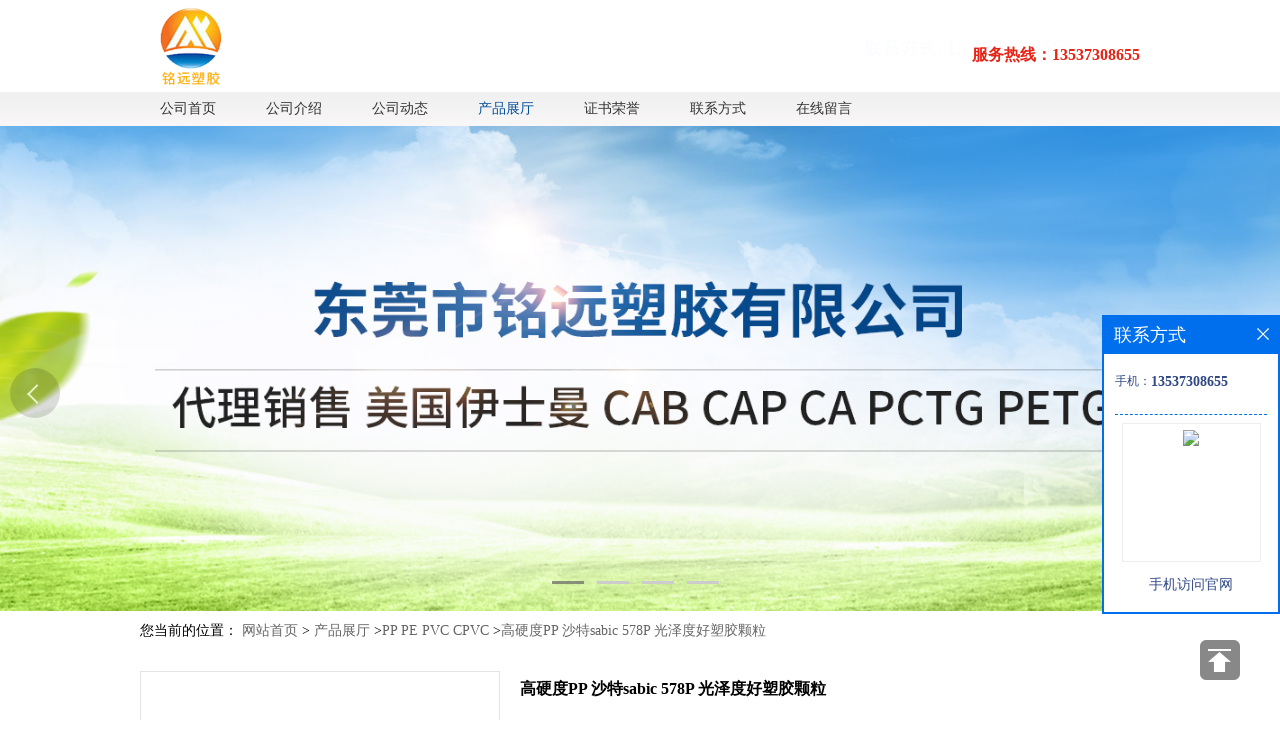

--- FILE ---
content_type: text/html; charset=utf-8
request_url: http://www.dgmingyuansj.com/products/show19276473.html
body_size: 8248
content:
<!DOCTYPE html PUBLIC "-//W3C//DTD XHTML 1.0 Transitional//EN" "http://www.w3.org/TR/xhtml1/DTD/xhtml1-transitional.dtd">
<html xmlns="http://www.w3.org/1999/xhtml">
<head>
<meta http-equiv="Content-Type" content="text/html; charset=utf-8" />
<meta http-equiv="X-UA-Compatible" content="IE=edge" >
<title>高硬度PP 沙特sabic 578P 光泽度好塑胶颗粒-东莞市纳百川塑化有限公司</title>
<meta http-equiv="keywords" content="高硬度PP 沙特sabic 578P 光泽度好塑胶颗粒">
<meta http-equiv="description" content="PP(聚丙烯#百折胶|软胶)/578P/沙特sabic特性备注：特性：优良的注模性能，良好的光泽度，高硬度，易流动，良好的加工稳定性。重要参数：熔体流动速率:25 g/10min缺口冲击强度:30拉伸强度:36 MPa断裂伸长率:11 %弯曲模量:1510 MPa硬度:104维卡软化点:153 ℃热...">


<script>
    if(true){
        var curl = window.location.href;
        var defurl = "http://www.dgmingyuansj.com";
        if(curl.indexOf(defurl)<0){
            if (defurl.indexOf("http://")==0){
                curl = curl.replace(defurl.replace("http:","https:"),defurl);
            }else{
                curl = curl.replace(defurl.replace("https:","http:"),defurl);
            }
            window.location.href = curl;
        }
    }
</script>
<link rel="stylesheet" type="text/css" href="/web/mb/cn/gd_mb68/css/base.css">
<link rel="stylesheet" type="text/css" href="/web/mb/cn/gd_mb68/css/top.css">
<link rel="stylesheet" type="text/css" href="/web/mb/cn/gd_mb68/css/bottom.css">
<link rel="stylesheet" type="text/css" href="/web/mb/cn/gd_mb68/css/layout.css">
<script type="text/javascript" src="/web/mb/cn/gd_mb68/js/jquery-1.11.1.min.js"></script>
<script type="text/javascript" src="/web/mb/cn/gd_mb68/js/Tony_Tab.js"></script>
<script type="text/javascript" src="/web/mb/cn/gd_mb68/js/common.js"></script>
</head>
<body>
<div class="top">
  <ul>
   <a href="/" class="logo_l">
            <img src="https://imgcn3.guidechem.com/img/msite/2019/3/1/mingyuan1688$61e79d03deaf0_6931.png" alt="东莞市纳百川塑化有限公司" title="伊士曼共聚聚酯,醋酸丙酸纤维素,聚己二酰丁二胺,高粘度塑料涂料纤维素-东莞市纳百川塑化有限公司" />
        </a>
	 <div class="tel_mcf_m">
	  <em>服务热线：13537308655</em>
    </div><!--tel_mcf_m-->
	 
  </ul>
 </div><!--top-->
 <div class="nav">
    <ul>　
        <a href="/"             class=""
         >公司首页</a>
        <a href="/about.html"             class=""
         >公司介绍</a>
        <a href="/news/list--p1.html"             class=""
         >公司动态</a>
        <a href="/products/list--p1.html"             class="omm"
         >产品展厅</a>
        <a href="/honors/list--p1.html"             class=""
         >证书荣誉</a>
        <a href="/contact.html"             class=""
         >联系方式</a>
        <a href="/feedback.html"             class=""
         >在线留言</a>


    </ul>
</div>	<!-- nav 结束 -->
 
<div class="banner-box slideBox">
<div class="bd">
 <ul>

        <li><div class="m-width">

                <img src="https://imgcn3.guidechem.com/img/msite/2019/3/1/mingyuan1688$61ad610de2e4a_635d.jpg" alt=""/>
        </div></li>

        <li><div class="m-width">

                <img src="https://imgcn3.guidechem.com/img/msite/2019/3/1/mingyuan1688$61ad61110a11d_428b.jpg" alt=""/>
        </div></li>

        <li><div class="m-width">

                <img src="https://imgcn3.guidechem.com/img/msite/2019/3/1/mingyuan1688$61ad6114b15ab_99f3.jpg" alt=""/>
        </div></li>

        <li><div class="m-width">

                <img src="https://imgcn3.guidechem.com/img/msite/2019/3/1/mingyuan1688$61ad611870c1d_835f.jpg" alt=""/>
        </div></li>
   </ul>
 </div>

  <div class="banner-btn">
  <a class="prev" href="javascript:void(0);">&lt;</a>
  <a class="next" href="javascript:void(0);">&gt;</a>
   <div class="hd"><ul>
		 <li class="">&nbsp;</li>
		 <li class="">&nbsp;</li>
		 <li class="">&nbsp;</li>
		 <li class="">&nbsp;</li>
   </ul>
  </div>
 </div><!--banner-btn-->

</div><!--banner-box-->
 <script type="text/javascript">
  $(".slideBox").slide({mainCell:".bd ul",autoPlay:true});
 </script>
<!-- banner结束 -->




<!-- banner 结束 -->
<style type="text/css">
.title_l{line-height:40px;margin:0px auto;font-size:14px;height:40px;overflow:hidden;}
.title_l a{color: #666;}
</style>


<div class="title_l">
  <div class="title_l_ul">您当前的位置：
                <a href="/" title="网站首页">网站首页</a> &gt;
                <a href="/products/list--p1.html">产品展厅</a>
                &gt;<a href="/products/list-catid-27441_--p1.html">PP PE PVC CPVC</a>
                &gt;<a>高硬度PP 沙特sabic 578P 光泽度好塑胶颗粒</a>
 </div><!--title_l_ul-->
</div><!--title_l-->

<div class="prot_ma_in">
 <div class="clearfix prot_main_t">

<link rel="stylesheet" type="text/css" href="/web/mb/publicCss/product.css">
<script src="/web/mb/publicJs/jqzoom.base.js?v=20230706"></script>
<script src="/web/mb/publicJs/jquery.jqzoom.js"></script>
<div class="list_box">
    <!-- showpic -->
    <div class="prolist" style="margin-top:20px;">
        <div class="pr_deti_main">
            <div class="clearfix pr_detai_top">
                <div class="wth674">
                    <div class="product-show">
                        <div class="region-detail-gallery">
                           
                            <div id="preview" class="spec-preview">
							  
                                <table width="360" height="360" border="0" cellspacing="0" cellpadding="0">
                                    <tr>
                                        <td width="360" height="360" align="center" valign="middle">
                                            <div class="prism-player" id="player-con" style="margin: 0px auto; display:none;"></div>
                                            <span class="jqzoom">
                                         <img src="https://imgcn3.guidechem.com/simg/product/2019/8/27/274211174204927.jpg" jqimg="https://imgcn3.guidechem.com/img/product/2019/8/27/274211174204927.jpg" class="cv_mfrt" alt="">
                                </span>
                                        </td>
                                    </tr>
                                </table>
                            </div><!--spec-preview-->
                            <div class="spec-scroll">
                                <div class="prev">&nbsp;</div>
                                <div class="next">&nbsp;</div>
                                <div class="items">
                                    <ul>
                                        <li
                                                class="add"
                                        ><img src="https://imgcn3.guidechem.com/simg/product/2019/8/27/274211174204927.jpg" mid="https://imgcn3.guidechem.com/simg/product/2019/8/27/274211174204927.jpg" big="https://imgcn3.guidechem.com/img/product/2019/8/27/274211174204927.jpg" isvideo="0" onclick="preview(this,360);"></li>
                                        <li
                                        ><img src="https://imgcn3.guidechem.com/simg/product/2019/8/27/274211174300180.jpg" mid="https://imgcn3.guidechem.com/simg/product/2019/8/27/274211174300180.jpg" big="https://imgcn3.guidechem.com/img/product/2019/8/27/274211174300180.jpg" isvideo="0" onclick="preview(this,360);"></li>
                                        <li
                                        ><img src="https://imgcn3.guidechem.com/simg/product/2019/8/27/274211174301464.jpg" mid="https://imgcn3.guidechem.com/simg/product/2019/8/27/274211174301464.jpg" big="https://imgcn3.guidechem.com/img/product/2019/8/27/274211174301464.jpg" isvideo="0" onclick="preview(this,360);"></li>
                                    </ul>
                                </div><!--items-->
                            </div><!--spec-scroll-->
                            <!--缩图结束-->
                        </div>
                        <div class="det_plt">
                            <div class="product_title">高硬度PP 沙特sabic 578P 光泽度好塑胶颗粒</div>
                            <div class="price-content">
                                <div class="detail-texta">
                                    <div class="price-outer-div">
                                        <ul>
                                            <li><span>品牌：<span>沙特sabic</span></span></li>
                                        </ul>
                                        <div class="clear"></div>
                                    </div>
                                    <div class="price-outer-div">
                                        <ul>
                                            <li><span>货号：<span>578P</span></span></li>
                                        </ul>
                                        <div class="clear"></div>
                                    </div>

                                    <ul class="product-zd ">
                                        <li><strong>价格：</strong> ￥11.5/千克</li>
                                        <li><strong>发布日期：</strong> 2020-03-06</li>
                                        <li><strong>更新日期：</strong> 2026-01-22</li>
                                    </ul>
                                </div>

                            </div>
                            <div class="detail-button">
                                <div class="prof_se_nd"><a href="/feedback.html?title=高硬度PP 沙特sabic 578P 光泽度好塑胶颗粒" style="color:#fff;">发送咨询信息</a></div>
                            </div>
                        </div><!--det_plt-->
                        <div class="cl"></div>

                    </div>
                    <div class="cl"></div>
                </div>

            </div><!--pr_detai_top-->
            <div class="prof_all prof_width"><span>产品详请</span></div><!--prof_all-->
            <div class="prog_leg">

                <table width="100%" border="0" cellspacing="0" cellpadding="0" bgcolor="#f9f9f9">
                    <tbody>
                    <tr>
                        <td width="5%" height="45" align="left" nowrap="nowrap">品牌 </td>
                        <td width="15%" height="45" align="left">
                            沙特sabic
                        </td>
                    </tr>
                    <tr>
                        <td width="5%" height="45" align="left" nowrap="nowrap">货号 </td>
                        <td width="15%" height="45" align="left">
                            578P
                        </td>
                    </tr>
                    <tr>
                        <td width="5%" height="45" align="left" nowrap="nowrap">用途 </td>
                        <td width="15%" height="45" align="left">
                            注塑
                        </td>
                    </tr>
                    <tr>
                        <td width="5%" height="45" align="left" nowrap="nowrap">特性级别 </td>
                        <td width="15%" height="45" align="left">
                            标准级|||耐老化|||高抗冲|||高刚性|||
                        </td>
                    </tr>
                    <tr>
                        <td width="5%" height="45" align="left" nowrap="nowrap">牌号 </td>
                        <td width="15%" height="45" align="left">
                            578P
                        </td>
                    </tr>
                    <tr>
                        <td width="5%" height="45" align="left" nowrap="nowrap">型号 </td>
                        <td width="15%" height="45" align="left">
                            578P
                        </td>
                    </tr>
                    <tr>
                        <td width="5%" height="45" align="left" nowrap="nowrap">加工级别 </td>
                        <td width="15%" height="45" align="left">
                            注塑级|||挤出级|||
                        </td>
                    </tr>
                    <tr>
                        <td width="5%" height="45" align="left" nowrap="nowrap">品名 </td>
                        <td width="15%" height="45" align="left">
                            PP
                        </td>
                    </tr>
                    <tr>
                        <td width="5%" height="45" align="left" nowrap="nowrap">外形尺寸 </td>
                        <td width="15%" height="45" align="left">
                            颗粒
                        </td>
                    </tr>
                    <tr>
                        <td width="5%" height="45" align="left" nowrap="nowrap">厂家 </td>
                        <td width="15%" height="45" align="left">
                            沙特sabic
                        </td>
                    </tr>
                    <tr>
                        <td width="5%" height="45" align="left" nowrap="nowrap">用途级别 </td>
                        <td width="15%" height="45" align="left">
                            通用级|||食品级|||
                        </td>
                    </tr>
                    <tr>
                        <td width="5%" height="45" align="left" nowrap="nowrap">是否进口 </td>
                        <td width="15%" height="45" align="left">
                            
                        </td>
                    </tr>
                    </tbody>
                </table>

            </div><!--prog_leg--><!--prog_leg-->
            <div class="ntf_pcde">
                <p style="padding: 0px; list-style: none; font-size: 12px; line-height: 28px; color: rgb(51, 51, 51); font-family: Simsun; white-space: normal;"><span style="font-size: 18px;"><span style="font-family: arial, helvetica, clean, sans-serif; padding: 0px; margin: 0px; list-style: none; color: rgb(204, 0, 0);">PP</span><span style="background-color: rgb(255, 255, 255); font-family: arial, helvetica, clean, sans-serif;">(聚丙烯#百折胶|软胶)/578P/</span><span style="font-family: arial, helvetica, clean, sans-serif; padding: 0px; margin: 0px; list-style: none; color: rgb(204, 0, 0);">沙特sabic</span></span></p><p style="padding: 0px; margin-top: 3px; margin-bottom: 0px; list-style: none; font-size: 12px; line-height: 28px; color: rgb(51, 51, 51); font-family: Simsun; white-space: normal;"><span style="font-size: 18px;"><strong style="padding: 0px; margin: 0px; list-style: none;">特性备注：</strong>特性：优良的注模性能，良好的光泽度，高硬度，易流动，良好的加工稳定性。</span></p><p class="parameters" style="padding: 0px; margin-top: 3px; margin-bottom: 0px; list-style: none; font-size: 12px; line-height: 28px; color: rgb(51, 51, 51); font-family: Simsun; white-space: normal;"><span style="font-size: 18px;"><strong style="padding: 0px; margin: 0px; list-style: none;">重要参数：</strong>&nbsp;熔体流动速率:25 g/10min&nbsp;缺口冲击强度:30&nbsp;拉伸强度:36 MPa&nbsp;断裂伸长率:11 %&nbsp;弯曲模量:1510 MPa&nbsp;硬度:104&nbsp;维卡软化点:153 ℃&nbsp;热变形温度:96 ℃</span></p><p><img src="https://imgcn3.guidechem.com/img/product/2019/8/27/274211174204927.jpg"/></p><h4 style="-webkit-tap-highlight-color: rgba(0, 0, 0, 0); box-sizing: border-box; margin: 20px 0px 16px; padding: 0px; font-family: &quot;Helvetica Neue&quot;, Helvetica, &quot;PingFang SC&quot;, &quot;Hiragino Sans GB&quot;, &quot;Microsoft YaHei&quot;, &quot;\\5FAE软雅黑&quot;, Arial, sans-serif; white-space: normal; background-color: rgb(255, 255, 255);"><span style="-webkit-tap-highlight-color: rgba(0, 0, 0, 0); box-sizing: border-box;">PP | 聚丙烯#百折胶|软胶</span></h4><h4 style="-webkit-tap-highlight-color: rgba(0, 0, 0, 0); box-sizing: border-box; margin: 20px 0px 16px; padding: 0px; font-family: &quot;Helvetica Neue&quot;, Helvetica, &quot;PingFang SC&quot;, &quot;Hiragino Sans GB&quot;, &quot;Microsoft YaHei&quot;, &quot;\\5FAE软雅黑&quot;, Arial, sans-serif; white-space: normal; background-color: rgb(255, 255, 255);"><span style="-webkit-tap-highlight-color: rgba(0, 0, 0, 0); box-sizing: border-box;">沙特sabic</span></h4><p><span style="-webkit-tap-highlight-color: rgba(0, 0, 0, 0); box-sizing: border-box;"><span style="-webkit-tap-highlight-color: rgba(0, 0, 0, 0); box-sizing: border-box; font-weight: 700;">规格级别：</span></span><span style="-webkit-tap-highlight-color: rgba(0, 0, 0, 0); box-sizing: border-box; font-weight: 700;">&nbsp;</span><span style="-webkit-tap-highlight-color: rgba(0, 0, 0, 0); box-sizing: border-box;"><span style="-webkit-tap-highlight-color: rgba(0, 0, 0, 0); box-sizing: border-box; font-weight: 700;">均聚注塑</span></span></p><p><span style="-webkit-tap-highlight-color: rgba(0, 0, 0, 0); box-sizing: border-box;"><span style="-webkit-tap-highlight-color: rgba(0, 0, 0, 0); box-sizing: border-box; font-weight: 700;">产品用途：</span></span><span style="-webkit-tap-highlight-color: rgba(0, 0, 0, 0); box-sizing: border-box; font-weight: 700;">&nbsp;</span><span style="-webkit-tap-highlight-color: rgba(0, 0, 0, 0); box-sizing: border-box;"><span style="-webkit-tap-highlight-color: rgba(0, 0, 0, 0); box-sizing: border-box; font-weight: 700;">薄壁硬包装、家庭用具和玩具的注模。</span></span></p><p><span style="-webkit-tap-highlight-color: rgba(0, 0, 0, 0); box-sizing: border-box;"><span style="-webkit-tap-highlight-color: rgba(0, 0, 0, 0); box-sizing: border-box; font-weight: 700;">备注说明：</span></span><span style="-webkit-tap-highlight-color: rgba(0, 0, 0, 0); box-sizing: border-box; font-weight: 700;">&nbsp;</span><span style="-webkit-tap-highlight-color: rgba(0, 0, 0, 0); box-sizing: border-box;"><span style="-webkit-tap-highlight-color: rgba(0, 0, 0, 0); box-sizing: border-box; font-weight: 700;">特性：优良的注模性能，良好的光泽度，高硬度，易流动，良好的加工稳定性。</span></span></p><p><span style="-webkit-tap-highlight-color: rgba(0, 0, 0, 0); box-sizing: border-box; font-weight: 700;">578P 物性表</span></p><table class="table"><tbody style="-webkit-tap-highlight-color: rgba(0, 0, 0, 0); box-sizing: border-box;"><tr style="-webkit-tap-highlight-color: rgba(0, 0, 0, 0); box-sizing: border-box;" class="firstRow"><th align="left" width="25%" style="-webkit-tap-highlight-color: rgba(0, 0, 0, 0); box-sizing: border-box; margin: 0px; border-top-color: rgb(221, 221, 221); text-align: left; word-break: break-all;"><span style="-webkit-tap-highlight-color: rgba(0, 0, 0, 0); box-sizing: border-box;">基本性能</span></th><th align="right" width="25%" style="-webkit-tap-highlight-color: rgba(0, 0, 0, 0); box-sizing: border-box; margin: 0px; border-top-color: rgb(221, 221, 221); text-align: left; word-break: break-all;"><span style="-webkit-tap-highlight-color: rgba(0, 0, 0, 0); box-sizing: border-box;">额定值</span></th><th align="left" width="15%" style="-webkit-tap-highlight-color: rgba(0, 0, 0, 0); box-sizing: border-box; margin: 0px; border-top-color: rgb(221, 221, 221); text-align: left; word-break: break-all;"><span style="-webkit-tap-highlight-color: rgba(0, 0, 0, 0); box-sizing: border-box;">单位</span></th><th align="left" style="-webkit-tap-highlight-color: rgba(0, 0, 0, 0); box-sizing: border-box; margin: 0px; border-top-color: rgb(221, 221, 221); text-align: left; word-break: break-all;"><span style="-webkit-tap-highlight-color: rgba(0, 0, 0, 0); box-sizing: border-box;">测试方法</span></th></tr><tr style="-webkit-tap-highlight-color: rgba(0, 0, 0, 0); box-sizing: border-box;"><td style="-webkit-tap-highlight-color: rgba(0, 0, 0, 0); box-sizing: border-box; margin: 0px; word-break: break-all;"><span style="-webkit-tap-highlight-color: rgba(0, 0, 0, 0); box-sizing: border-box; font-weight: 700;">熔体流动速率 (2.16kg,230℃)</span></td><td align="right" style="-webkit-tap-highlight-color: rgba(0, 0, 0, 0); box-sizing: border-box; margin: 0px; word-break: break-all;"><span style="-webkit-tap-highlight-color: rgba(0, 0, 0, 0); box-sizing: border-box; font-weight: 700;">25</span></td><td style="-webkit-tap-highlight-color: rgba(0, 0, 0, 0); box-sizing: border-box; margin: 0px; word-break: break-all;"><span style="-webkit-tap-highlight-color: rgba(0, 0, 0, 0); box-sizing: border-box; font-weight: 700;">g/10min</span></td><td style="-webkit-tap-highlight-color: rgba(0, 0, 0, 0); box-sizing: border-box; margin: 0px; word-break: break-all;"><span style="-webkit-tap-highlight-color: rgba(0, 0, 0, 0); box-sizing: border-box; font-weight: 700;">ASTM D-1238</span></td></tr></tbody></table><table class="table"><tbody style="-webkit-tap-highlight-color: rgba(0, 0, 0, 0); box-sizing: border-box;"><tr style="-webkit-tap-highlight-color: rgba(0, 0, 0, 0); box-sizing: border-box;" class="firstRow"><th align="left" width="25%" style="-webkit-tap-highlight-color: rgba(0, 0, 0, 0); box-sizing: border-box; margin: 0px; border-top-color: rgb(221, 221, 221); text-align: left; word-break: break-all;"><span style="-webkit-tap-highlight-color: rgba(0, 0, 0, 0); box-sizing: border-box;">机械性能</span></th><th align="right" width="25%" style="-webkit-tap-highlight-color: rgba(0, 0, 0, 0); box-sizing: border-box; margin: 0px; border-top-color: rgb(221, 221, 221); text-align: left; word-break: break-all;"><span style="-webkit-tap-highlight-color: rgba(0, 0, 0, 0); box-sizing: border-box;">额定值</span></th><th align="left" width="15%" style="-webkit-tap-highlight-color: rgba(0, 0, 0, 0); box-sizing: border-box; margin: 0px; border-top-color: rgb(221, 221, 221); text-align: left; word-break: break-all;"><span style="-webkit-tap-highlight-color: rgba(0, 0, 0, 0); box-sizing: border-box;">单位</span></th><th align="left" style="-webkit-tap-highlight-color: rgba(0, 0, 0, 0); box-sizing: border-box; margin: 0px; border-top-color: rgb(221, 221, 221); text-align: left; word-break: break-all;"><span style="-webkit-tap-highlight-color: rgba(0, 0, 0, 0); box-sizing: border-box;">测试方法</span></th></tr><tr style="-webkit-tap-highlight-color: rgba(0, 0, 0, 0); box-sizing: border-box;"><td style="-webkit-tap-highlight-color: rgba(0, 0, 0, 0); box-sizing: border-box; margin: 0px; word-break: break-all;"><span style="-webkit-tap-highlight-color: rgba(0, 0, 0, 0); box-sizing: border-box; font-weight: 700;">缺口冲击强度 (23℃)</span></td><td align="right" style="-webkit-tap-highlight-color: rgba(0, 0, 0, 0); box-sizing: border-box; margin: 0px; word-break: break-all;"><span style="-webkit-tap-highlight-color: rgba(0, 0, 0, 0); box-sizing: border-box; font-weight: 700;">30</span></td><td style="-webkit-tap-highlight-color: rgba(0, 0, 0, 0); box-sizing: border-box; margin: 0px; word-break: break-all;"><span style="-webkit-tap-highlight-color: rgba(0, 0, 0, 0); box-sizing: border-box; font-weight: 700;">J/m</span></td><td style="-webkit-tap-highlight-color: rgba(0, 0, 0, 0); box-sizing: border-box; margin: 0px; word-break: break-all;"><span style="-webkit-tap-highlight-color: rgba(0, 0, 0, 0); box-sizing: border-box; font-weight: 700;">ASTM D-256</span></td></tr><tr style="-webkit-tap-highlight-color: rgba(0, 0, 0, 0); box-sizing: border-box;"><td style="-webkit-tap-highlight-color: rgba(0, 0, 0, 0); box-sizing: border-box; margin: 0px; word-break: break-all;"><span style="-webkit-tap-highlight-color: rgba(0, 0, 0, 0); box-sizing: border-box; font-weight: 700;">弯曲模量 (1%,Secant)</span></td><td align="right" style="-webkit-tap-highlight-color: rgba(0, 0, 0, 0); box-sizing: border-box; margin: 0px; word-break: break-all;"><span style="-webkit-tap-highlight-color: rgba(0, 0, 0, 0); box-sizing: border-box; font-weight: 700;">1510</span></td><td style="-webkit-tap-highlight-color: rgba(0, 0, 0, 0); box-sizing: border-box; margin: 0px; word-break: break-all;"><span style="-webkit-tap-highlight-color: rgba(0, 0, 0, 0); box-sizing: border-box; font-weight: 700;">MPa</span></td><td style="-webkit-tap-highlight-color: rgba(0, 0, 0, 0); box-sizing: border-box; margin: 0px; word-break: break-all;"><span style="-webkit-tap-highlight-color: rgba(0, 0, 0, 0); box-sizing: border-box; font-weight: 700;">ASTM D-790A</span></td></tr><tr style="-webkit-tap-highlight-color: rgba(0, 0, 0, 0); box-sizing: border-box;"><td style="-webkit-tap-highlight-color: rgba(0, 0, 0, 0); box-sizing: border-box; margin: 0px; word-break: break-all;"><span style="-webkit-tap-highlight-color: rgba(0, 0, 0, 0); box-sizing: border-box; font-weight: 700;">抗拉屈服伸长率</span></td><td align="right" style="-webkit-tap-highlight-color: rgba(0, 0, 0, 0); box-sizing: border-box; margin: 0px; word-break: break-all;"><span style="-webkit-tap-highlight-color: rgba(0, 0, 0, 0); box-sizing: border-box; font-weight: 700;">11</span></td><td style="-webkit-tap-highlight-color: rgba(0, 0, 0, 0); box-sizing: border-box; margin: 0px; word-break: break-all;"><span style="-webkit-tap-highlight-color: rgba(0, 0, 0, 0); box-sizing: border-box; font-weight: 700;">%</span></td><td style="-webkit-tap-highlight-color: rgba(0, 0, 0, 0); box-sizing: border-box; margin: 0px; word-break: break-all;"><span style="-webkit-tap-highlight-color: rgba(0, 0, 0, 0); box-sizing: border-box; font-weight: 700;">ASTM D-638</span></td></tr><tr style="-webkit-tap-highlight-color: rgba(0, 0, 0, 0); box-sizing: border-box;"><td style="-webkit-tap-highlight-color: rgba(0, 0, 0, 0); box-sizing: border-box; margin: 0px; word-break: break-all;"><span style="-webkit-tap-highlight-color: rgba(0, 0, 0, 0); box-sizing: border-box; font-weight: 700;">洛氏硬度</span></td><td align="right" style="-webkit-tap-highlight-color: rgba(0, 0, 0, 0); box-sizing: border-box; margin: 0px; word-break: break-all;"><span style="-webkit-tap-highlight-color: rgba(0, 0, 0, 0); box-sizing: border-box; font-weight: 700;">104</span></td><td style="-webkit-tap-highlight-color: rgba(0, 0, 0, 0); box-sizing: border-box; margin: 0px; word-break: break-all;"><span style="-webkit-tap-highlight-color: rgba(0, 0, 0, 0); box-sizing: border-box; font-weight: 700;">R标尺</span></td><td style="-webkit-tap-highlight-color: rgba(0, 0, 0, 0); box-sizing: border-box; margin: 0px; word-break: break-all;"><span style="-webkit-tap-highlight-color: rgba(0, 0, 0, 0); box-sizing: border-box; font-weight: 700;">ASTM D-785</span></td></tr><tr style="-webkit-tap-highlight-color: rgba(0, 0, 0, 0); box-sizing: border-box;"><td style="-webkit-tap-highlight-color: rgba(0, 0, 0, 0); box-sizing: border-box; margin: 0px; word-break: break-all;"><span style="-webkit-tap-highlight-color: rgba(0, 0, 0, 0); box-sizing: border-box; font-weight: 700;">抗张屈服强度</span></td><td align="right" style="-webkit-tap-highlight-color: rgba(0, 0, 0, 0); box-sizing: border-box; margin: 0px; word-break: break-all;"><span style="-webkit-tap-highlight-color: rgba(0, 0, 0, 0); box-sizing: border-box; font-weight: 700;">36</span></td><td style="-webkit-tap-highlight-color: rgba(0, 0, 0, 0); box-sizing: border-box; margin: 0px; word-break: break-all;"><span style="-webkit-tap-highlight-color: rgba(0, 0, 0, 0); box-sizing: border-box; font-weight: 700;">MPa</span></td><td style="-webkit-tap-highlight-color: rgba(0, 0, 0, 0); box-sizing: border-box; margin: 0px; word-break: break-all;"><span style="-webkit-tap-highlight-color: rgba(0, 0, 0, 0); box-sizing: border-box; font-weight: 700;">ASTM D-638</span></td></tr></tbody></table><table class="table"><tbody style="-webkit-tap-highlight-color: rgba(0, 0, 0, 0); box-sizing: border-box;"><tr style="-webkit-tap-highlight-color: rgba(0, 0, 0, 0); box-sizing: border-box;" class="firstRow"><th align="left" width="25%" style="-webkit-tap-highlight-color: rgba(0, 0, 0, 0); box-sizing: border-box; margin: 0px; border-top-color: rgb(221, 221, 221); text-align: left; word-break: break-all;"><span style="-webkit-tap-highlight-color: rgba(0, 0, 0, 0); box-sizing: border-box;">热性能</span></th><th align="right" width="25%" style="-webkit-tap-highlight-color: rgba(0, 0, 0, 0); box-sizing: border-box; margin: 0px; border-top-color: rgb(221, 221, 221); text-align: left; word-break: break-all;"><span style="-webkit-tap-highlight-color: rgba(0, 0, 0, 0); box-sizing: border-box;">额定值</span></th><th align="left" width="15%" style="-webkit-tap-highlight-color: rgba(0, 0, 0, 0); box-sizing: border-box; margin: 0px; border-top-color: rgb(221, 221, 221); text-align: left; word-break: break-all;"><span style="-webkit-tap-highlight-color: rgba(0, 0, 0, 0); box-sizing: border-box;">单位</span></th><th align="left" style="-webkit-tap-highlight-color: rgba(0, 0, 0, 0); box-sizing: border-box; margin: 0px; border-top-color: rgb(221, 221, 221); text-align: left; word-break: break-all;"><span style="-webkit-tap-highlight-color: rgba(0, 0, 0, 0); box-sizing: border-box;">测试方法</span></th></tr><tr style="-webkit-tap-highlight-color: rgba(0, 0, 0, 0); box-sizing: border-box;"><td style="-webkit-tap-highlight-color: rgba(0, 0, 0, 0); box-sizing: border-box; margin: 0px; word-break: break-all;"><span style="-webkit-tap-highlight-color: rgba(0, 0, 0, 0); box-sizing: border-box; font-weight: 700;">热变形温度 (445KPa)</span></td><td align="right" style="-webkit-tap-highlight-color: rgba(0, 0, 0, 0); box-sizing: border-box; margin: 0px; word-break: break-all;"><span style="-webkit-tap-highlight-color: rgba(0, 0, 0, 0); box-sizing: border-box; font-weight: 700;">96</span></td><td style="-webkit-tap-highlight-color: rgba(0, 0, 0, 0); box-sizing: border-box; margin: 0px; word-break: break-all;"><span style="-webkit-tap-highlight-color: rgba(0, 0, 0, 0); box-sizing: border-box; font-weight: 700;">℃</span></td><td style="-webkit-tap-highlight-color: rgba(0, 0, 0, 0); box-sizing: border-box; margin: 0px; word-break: break-all;"><span style="-webkit-tap-highlight-color: rgba(0, 0, 0, 0); box-sizing: border-box; font-weight: 700;">ASTM D-648</span></td></tr><tr style="-webkit-tap-highlight-color: rgba(0, 0, 0, 0); box-sizing: border-box;"><td style="-webkit-tap-highlight-color: rgba(0, 0, 0, 0); box-sizing: border-box; margin: 0px; word-break: break-all;"><span style="-webkit-tap-highlight-color: rgba(0, 0, 0, 0); box-sizing: border-box; font-weight: 700;">维卡软化点</span></td><td align="right" style="-webkit-tap-highlight-color: rgba(0, 0, 0, 0); box-sizing: border-box; margin: 0px; word-break: break-all;"><span style="-webkit-tap-highlight-color: rgba(0, 0, 0, 0); box-sizing: border-box; font-weight: 700;">153</span></td><td style="-webkit-tap-highlight-color: rgba(0, 0, 0, 0); box-sizing: border-box; margin: 0px; word-break: break-all;"><span style="-webkit-tap-highlight-color: rgba(0, 0, 0, 0); box-sizing: border-box; font-weight: 700;">℃</span></td><td style="-webkit-tap-highlight-color: rgba(0, 0, 0, 0); box-sizing: border-box; margin: 0px; word-break: break-all;"><span style="-webkit-tap-highlight-color: rgba(0, 0, 0, 0); box-sizing: border-box; font-weight: 700;">ASTM D-1525B</span></td></tr></tbody></table><p style="margin-top: 0px; margin-bottom: 0px; white-space: normal; padding: 0px; line-height: 1.5; clear: both;"><br/><img alt="undefined" height="122" src="https://cbu01.alicdn.com/img/ibank/2016/411/745/2817547114_1434862928.jpg" width="641" max-width="990" style="border: none; visibility: visible; vertical-align: bottom; max-width: 990px; zoom: 1;"/></p><p style="margin-top: 0px; margin-bottom: 0px; white-space: normal; padding: 0px; line-height: 1.5; clear: both;">&nbsp;</p><p style="margin-top: 0px; margin-bottom: 0px; white-space: normal; padding: 0px; line-height: 1.5; clear: both;"><span style="color: rgb(128, 0, 0); font-size: 14px;">温馨提示：</span></p><p style="margin-top: 0px; margin-bottom: 0px; white-space: normal; padding: 0px; line-height: 1.5; clear: both;"><span style="color: rgb(128, 0, 0); font-size: 14px;">&nbsp;</span></p><p style="margin-top: 0px; margin-bottom: 0px; white-space: normal; padding: 0px; line-height: 1.5; clear: both;"><br/><span style="color: rgb(128, 0, 0); font-size: 14px;">我司产品均可免费提供详细物性表(英文和中文版)、加工参数表、ROHS、SGS、MSDS、UL及FDA等认证相关资料；可免费为客户分析样版并提供原料型号咨询服务(可免费帮客户翻译英文资料)；如需试料、了解产品相关信息及当日报价，敬请来电、来邮或在线咨询，我们将竭诚为您服务！</span></p><p style="margin-top: 0px; margin-bottom: 0px; white-space: normal; padding: 0px; line-height: 1.5; clear: both;"><span style="color: rgb(128, 0, 0); font-size: 14px;">&nbsp;</span></p><p style="margin-top: 0px; margin-bottom: 0px; white-space: normal; padding: 0px; line-height: 1.5; clear: both;"><span style="color: rgb(128, 0, 0); font-size: 14px;">&nbsp;</span></p><p data-spm-anchor-id="a261y.7663282.descBanner.i0.2a8f13c6cIKF4S" style="margin-top: 0px; margin-bottom: 0px; white-space: normal; padding: 0px; line-height: 1.5; clear: both;"><span style="color: rgb(128, 0, 0); font-size: 14px;">郑重承诺:本公司所销售原料全部为原厂原包正牌料、杜绝一切副牌料、水口料以次充好。</span></p><p style="white-space: normal;"><img alt="4427253658_706867037" src="https://cbu01.alicdn.com/img/ibank/2018/418/896/8907698814_347057121.jpg" max-width="990" style="border: none; visibility: visible; vertical-align: bottom; max-width: 990px; zoom: 1;"/><br/></p><p style="white-space: normal;">&nbsp;</p><p style="margin-top: 0px; margin-bottom: 0px; white-space: normal; padding: 0px; line-height: 1.5; clear: both;"><br class="img-brk"/><br class="img-brk"/><br class="img-brk"/><img alt="undefined" src="https://cbu01.alicdn.com/img/ibank/2018/350/997/8899799053_347057121.jpg" max-width="990" style="border: none; visibility: visible; vertical-align: bottom; max-width: 990px; zoom: 1;"/><br class="img-brk"/><br class="img-brk"/><img alt="旭化成PPO_14" src="https://cbu01.alicdn.com/img/ibank/2018/315/789/8820987513_966131189.jpg" max-width="990" style="border: none; visibility: visible; vertical-align: bottom; max-width: 990px; zoom: 1;"/></p><p><br/></p>
            </div><!--ntf_pcde-->
        </div><!--pr_deti_main-->
    </div>
    <script>function tomessage(s,d){
        document.getElementById("stype").value=s;
        document.getElementById("sid").value=d;
        document.formdetail.method="POST";
        document.formdetail.submit();
    }</script>
    <form method="post" action="message.html" name="formdetail" id="formdetail">
        <input type="hidden" name="stype" id="stype" value="">
        <input type="hidden" name="sid" id="sid" value="">
    </form>
<style>.price-outer-div li{width: 100%;}
</style>


</div>



<style type="text/css">
.ews_t_t{line-height:45px;margin:0px auto;font-size:16px;height:45px;overflow:hidden;color:#333;font-weight:bold;text-align: left;}
.ews_t_tl{overflow:hidden;}
.ews_t_tl a{float:left;color:#555;display:block;height:36px;line-height:36px;padding:0px 15px;background:#eeeeee;font-size:14px;margin-right:20px;margin-bottom:20px;border-radius:6px;-moz-border-radius:6px;-webkit-border-radius:6px;text-align: left;}
.prto_zi_ul li{float:left;width:23%;margin-bottom:10px;padding-right:2%;list-style:none;}
.prto_zi_ul li table{width:100%;height:200px;}
.prto_zi_ul {padding:0px;margin:0px;width:100%;display:block;overflow:hidden;}
.prto_zi_ul li table img{max-width:100%;max-height:200px;}
.text_mdf{display:block;height:25px;overflow:hidden;color:#333;line-height:25px;font-size:14px;text-align:center;}
.text_mdf a{color:#333;}
.news_tag{padding:0px 20px;}

.swe_md{background:#fff;}
</style>

<div class="swe_md">

<div class="news_tag">
<div class="ews_t_t">相关产品：</div><!--ews_t_t-->
<ul class="prto_zi_ul">
    <li>
	  <table width="100%" border="0" cellspacing="0" cellpadding="0">
          <tr>
            <td align="center" valign="middle">
            <a href="/products/show28103729.html" target="_blank">
            <img src="https://imgcn6.guidechem.com/simg/product/2023/5/29/274211204504072.png" alt="">
             </a>
            </td>
          </tr>
         </table>
         <div class="text_mdf">
            <a href="/products/show28103729.html" target="_blank">高光滑食品级EVOH L171B 耐磨高透明 无菌包装</a>
        </div>
    </li>
    <li>
	  <table width="100%" border="0" cellspacing="0" cellpadding="0">
          <tr>
            <td align="center" valign="middle">
            <a href="/products/show28103691.html" target="_blank">
            <img src="https://imgcn6.guidechem.com/simg/product/2023/5/29/274211204504072.png" alt="">
             </a>
            </td>
          </tr>
         </table>
         <div class="text_mdf">
            <a href="/products/show28103691.html" target="_blank">耐油 高光泽EVOH J171B 阻隔性 热成型共挤膜</a>
        </div>
    </li>
    <li>
	  <table width="100%" border="0" cellspacing="0" cellpadding="0">
          <tr>
            <td align="center" valign="middle">
            <a href="/products/show27935965.html" target="_blank">
            <img src="https://imgcn6.guidechem.com/simg/product/2023/4/24/274211114604051.jpg" alt="">
             </a>
            </td>
          </tr>
         </table>
         <div class="text_mdf">
            <a href="/products/show27935965.html" target="_blank">爆米花用发泡级TPU TPU发泡材料 运动鞋底TPU</a>
        </div>
    </li>
    <li>
	  <table width="100%" border="0" cellspacing="0" cellpadding="0">
          <tr>
            <td align="center" valign="middle">
            <a href="/products/show27935850.html" target="_blank">
            <img src="https://imgcn6.guidechem.com/simg/product/2023/4/24/274211105601208.png" alt="">
             </a>
            </td>
          </tr>
         </table>
         <div class="text_mdf">
            <a href="/products/show27935850.html" target="_blank">3D打印耗材TPU BASF Elastollan B 系列包胶护套</a>
        </div>
    </li>
</ul>
</div><!--news_tag-->
</div><!--swe_md--> </div><!--prot_main_t-->
</div><!--prot_ma_in-->

<script type="text/javascript" src="/web/mb/publicJs/common.js"></script>


<style typpe="text/css">
    .flot_cuext{width:174px;position:fixed;right:0px;top:100px;background:#006fed;padding:2px;}
    .lot_cu1{height:37px;}
    .lot_cu1 span{float:left;line-height:37px;color:#fff;font-size:18px;font-family:"微软雅黑";margin-left:10px;}
    .lot_cu2{background:#fff;padding:0px 11px 15px;}
    .lot_cu1 a{float:right;margin-top:11px;margin-right:9px;}
    .lot_cu2 dl{padding:10px 0px 15px;border-bottom:1px dashed #006fed;}
    .lot_cu2 dl dd{color:#314985;font-size:12px;line-height:35px;word-break:break-all;table-layout:fixed;overflow:hidden;}
    .lot_cu2 dl dd span{float:left;}
    .lot_cu2 dl dd em{float:left;}
    .lot_cu2 dl dd em img{margin-top:3px;}
    .lot_cu2 dl dd strong{color:#314985;font-size:14px;}
    .lot_cet1{margin:19px 0px;text-align:center;}
    .lot_cet2{width: 125px;height: 125px;margin:8px auto 10px;border:1px solid #eeeeee;text-align:center;padding:6px;}
    .lot_cet2 img{max-width: 110px;max-height: 110px;}
    .lot_cet3{text-align:center;line-height:25px;color:#314985;font-size:14px;font-family:"微软雅黑";}
    .flot_cuext{
        z-index: 999999;
    }
</style>


<div class="flot_cuext" style="font-size: 12px;Top:315px;position: fixed;right: 0px; font-size: 12px;">

    <div class="lot_cu1"><span>联系方式</span><a onclick="hideQq()" href="javascript:void(0)"><img src="/images/clr_xwe.png"></a></div><!--lot_cu1-->
    <div class="lot_cu2">
        <dl>
            <dd><span>手机：</span><em title="联系人:杨海金"><strong>13537308655</strong></em></dd>
        </dl>




        <div class="lot_cet2"><img src="/web/makeewm.action?content=http%3A%2F%2Fm.dgmingyuansj.com%2F&width=150"></div><!--lot_cet2-->
        <div class="lot_cet3">手机访问官网</div><!--lot_cet3-->


    </div><!--lot_cu2-->

</div>

<script>
    function hideQq() {
        $(".flot_cuext").hide();
    }
</script>
<div class="footer">
  <ul>
        <p>
            <a href="/" >公司首页</a><em>|</em>
            <a href="/about.html" >公司介绍</a><em>|</em>
            <a href="/news/list--p1.html" >公司动态</a><em>|</em>
            <a href="/products/list--p1.html" >产品展厅</a><em>|</em>
            <a href="/honors/list--p1.html" >证书荣誉</a><em>|</em>
            <a href="/contact.html" >联系方式</a><em>|</em>
            <a href="/feedback.html" >在线留言</a><em>|</em>
        </p>
        <p><!--首页-->
            <span><a href="/" target="_blank">东莞市纳百川塑化有限公司</a>&nbsp;
			版权所有 Copyright (©) 2026 
<a href="/sitemap.xml" target="_blank" class="zzb07link">XML</a>			
			  
            技术支持：
            <a href="https://china.guidechem.com/" id="guidechem" class="TechnicalSupport" target="_blank">盖德化工网</a>&nbsp;&nbsp;
            <a href="https://www.21food.cn/" id="21food" class="TechnicalSupport" target="_blank">食品商务网</a>&nbsp;&nbsp;

        </p>
  </ul>
</div><!-- footer结束 -->


 
 
<div id='rtt' class="back_t"><p class="rtt-con ">返回<br />顶部</p></div>

<!--页脚嵌入代码-->
<script src="/js/jquery.cookie.js"></script>

<script>
    $("img").each(function(){
        if($(this).attr('src')=='') $(this).remove();
    });
    if(location.href.indexOf('/news/list')!=-1){
        $("img").error(function () {
            $(this).remove();
        });
    }else {
        $("img").error(function () {
            $(this).attr("src", "/images/nophoto.png");
        });
    }
</script>
<script type='text/javascript' src='https://tj.guidechem.com/js/visitcount3.js'></script> 
<script type='text/javascript' defer> 
var _visitCount_ = new VisitCount(); 
_visitCount_.dbName='guidecn'; 
_visitCount_.source='pc'; 
_visitCount_.sid=19276473; 
_visitCount_.clientkey='1769063607596_4908'; 
_visitCount_.comid=274211; 
_visitCount_.vcomid=0; 
_visitCount_.keyword=''; 
_visitCount_.stype='pro'; 
_visitCount_.visittimes=1; 
_visitCount_.data=''; 
_visitCount_.types=''; 
_visitCount_.time='1769063607643'; 
_visitCount_.sign='8fb7d6f4a241c9eb624a4209cb2cda1f'; 
_visitCount_.sentReq(); 
function _doAction_(sid,stype,action,actiondata,scomid){
	_visitCount_.doaction(sid,stype,action,actiondata,scomid);
 }
</script>

</body>
</html>